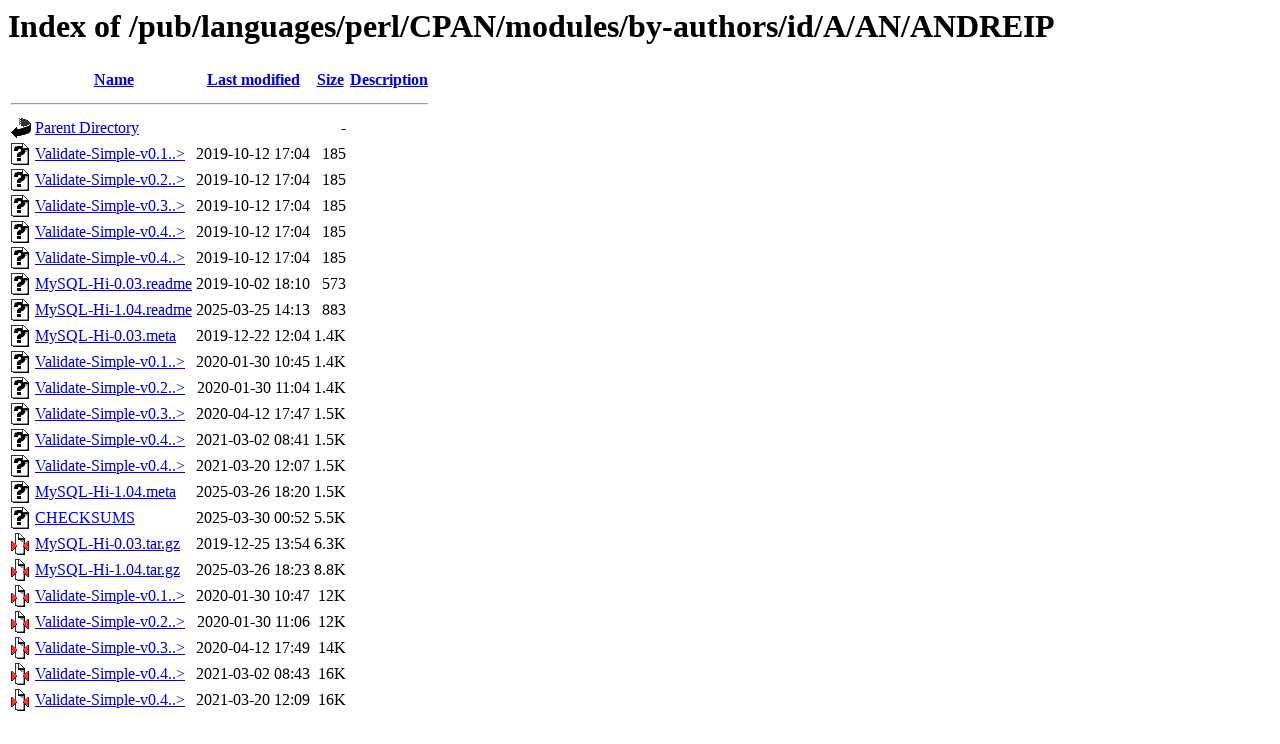

--- FILE ---
content_type: text/html;charset=ISO-8859-1
request_url: http://ftp.forthnet.gr/pub/languages/perl/CPAN/modules/by-authors/id/A/AN/ANDREIP/?C=S;O=A
body_size: 5934
content:
<!DOCTYPE HTML PUBLIC "-//W3C//DTD HTML 3.2 Final//EN">
<html>
 <head>
  <title>Index of /pub/languages/perl/CPAN/modules/by-authors/id/A/AN/ANDREIP</title>
 </head>
 <body>
<h1>Index of /pub/languages/perl/CPAN/modules/by-authors/id/A/AN/ANDREIP</h1>
  <table>
   <tr><th valign="top"><img src="/icons/blank.gif" alt="[ICO]"></th><th><a href="?C=N;O=A">Name</a></th><th><a href="?C=M;O=A">Last modified</a></th><th><a href="?C=S;O=D">Size</a></th><th><a href="?C=D;O=A">Description</a></th></tr>
   <tr><th colspan="5"><hr></th></tr>
<tr><td valign="top"><img src="/icons/back.gif" alt="[PARENTDIR]"></td><td><a href="/pub/languages/perl/CPAN/modules/by-authors/id/A/AN/">Parent Directory</a>       </td><td>&nbsp;</td><td align="right">  - </td><td>&nbsp;</td></tr>
<tr><td valign="top"><img src="/icons/unknown.gif" alt="[   ]"></td><td><a href="Validate-Simple-v0.1.0.readme">Validate-Simple-v0.1..&gt;</a></td><td align="right">2019-10-12 17:04  </td><td align="right">185 </td><td>&nbsp;</td></tr>
<tr><td valign="top"><img src="/icons/unknown.gif" alt="[   ]"></td><td><a href="Validate-Simple-v0.2.1.readme">Validate-Simple-v0.2..&gt;</a></td><td align="right">2019-10-12 17:04  </td><td align="right">185 </td><td>&nbsp;</td></tr>
<tr><td valign="top"><img src="/icons/unknown.gif" alt="[   ]"></td><td><a href="Validate-Simple-v0.3.0.readme">Validate-Simple-v0.3..&gt;</a></td><td align="right">2019-10-12 17:04  </td><td align="right">185 </td><td>&nbsp;</td></tr>
<tr><td valign="top"><img src="/icons/unknown.gif" alt="[   ]"></td><td><a href="Validate-Simple-v0.4.0.readme">Validate-Simple-v0.4..&gt;</a></td><td align="right">2019-10-12 17:04  </td><td align="right">185 </td><td>&nbsp;</td></tr>
<tr><td valign="top"><img src="/icons/unknown.gif" alt="[   ]"></td><td><a href="Validate-Simple-v0.4.1.readme">Validate-Simple-v0.4..&gt;</a></td><td align="right">2019-10-12 17:04  </td><td align="right">185 </td><td>&nbsp;</td></tr>
<tr><td valign="top"><img src="/icons/unknown.gif" alt="[   ]"></td><td><a href="MySQL-Hi-0.03.readme">MySQL-Hi-0.03.readme</a>   </td><td align="right">2019-10-02 18:10  </td><td align="right">573 </td><td>&nbsp;</td></tr>
<tr><td valign="top"><img src="/icons/unknown.gif" alt="[   ]"></td><td><a href="MySQL-Hi-1.04.readme">MySQL-Hi-1.04.readme</a>   </td><td align="right">2025-03-25 14:13  </td><td align="right">883 </td><td>&nbsp;</td></tr>
<tr><td valign="top"><img src="/icons/unknown.gif" alt="[   ]"></td><td><a href="MySQL-Hi-0.03.meta">MySQL-Hi-0.03.meta</a>     </td><td align="right">2019-12-22 12:04  </td><td align="right">1.4K</td><td>&nbsp;</td></tr>
<tr><td valign="top"><img src="/icons/unknown.gif" alt="[   ]"></td><td><a href="Validate-Simple-v0.1.0.meta">Validate-Simple-v0.1..&gt;</a></td><td align="right">2020-01-30 10:45  </td><td align="right">1.4K</td><td>&nbsp;</td></tr>
<tr><td valign="top"><img src="/icons/unknown.gif" alt="[   ]"></td><td><a href="Validate-Simple-v0.2.1.meta">Validate-Simple-v0.2..&gt;</a></td><td align="right">2020-01-30 11:04  </td><td align="right">1.4K</td><td>&nbsp;</td></tr>
<tr><td valign="top"><img src="/icons/unknown.gif" alt="[   ]"></td><td><a href="Validate-Simple-v0.3.0.meta">Validate-Simple-v0.3..&gt;</a></td><td align="right">2020-04-12 17:47  </td><td align="right">1.5K</td><td>&nbsp;</td></tr>
<tr><td valign="top"><img src="/icons/unknown.gif" alt="[   ]"></td><td><a href="Validate-Simple-v0.4.0.meta">Validate-Simple-v0.4..&gt;</a></td><td align="right">2021-03-02 08:41  </td><td align="right">1.5K</td><td>&nbsp;</td></tr>
<tr><td valign="top"><img src="/icons/unknown.gif" alt="[   ]"></td><td><a href="Validate-Simple-v0.4.1.meta">Validate-Simple-v0.4..&gt;</a></td><td align="right">2021-03-20 12:07  </td><td align="right">1.5K</td><td>&nbsp;</td></tr>
<tr><td valign="top"><img src="/icons/unknown.gif" alt="[   ]"></td><td><a href="MySQL-Hi-1.04.meta">MySQL-Hi-1.04.meta</a>     </td><td align="right">2025-03-26 18:20  </td><td align="right">1.5K</td><td>&nbsp;</td></tr>
<tr><td valign="top"><img src="/icons/unknown.gif" alt="[   ]"></td><td><a href="CHECKSUMS">CHECKSUMS</a>              </td><td align="right">2025-03-30 00:52  </td><td align="right">5.5K</td><td>&nbsp;</td></tr>
<tr><td valign="top"><img src="/icons/compressed.gif" alt="[   ]"></td><td><a href="MySQL-Hi-0.03.tar.gz">MySQL-Hi-0.03.tar.gz</a>   </td><td align="right">2019-12-25 13:54  </td><td align="right">6.3K</td><td>&nbsp;</td></tr>
<tr><td valign="top"><img src="/icons/compressed.gif" alt="[   ]"></td><td><a href="MySQL-Hi-1.04.tar.gz">MySQL-Hi-1.04.tar.gz</a>   </td><td align="right">2025-03-26 18:23  </td><td align="right">8.8K</td><td>&nbsp;</td></tr>
<tr><td valign="top"><img src="/icons/compressed.gif" alt="[   ]"></td><td><a href="Validate-Simple-v0.1.0.tar.gz">Validate-Simple-v0.1..&gt;</a></td><td align="right">2020-01-30 10:47  </td><td align="right"> 12K</td><td>&nbsp;</td></tr>
<tr><td valign="top"><img src="/icons/compressed.gif" alt="[   ]"></td><td><a href="Validate-Simple-v0.2.1.tar.gz">Validate-Simple-v0.2..&gt;</a></td><td align="right">2020-01-30 11:06  </td><td align="right"> 12K</td><td>&nbsp;</td></tr>
<tr><td valign="top"><img src="/icons/compressed.gif" alt="[   ]"></td><td><a href="Validate-Simple-v0.3.0.tar.gz">Validate-Simple-v0.3..&gt;</a></td><td align="right">2020-04-12 17:49  </td><td align="right"> 14K</td><td>&nbsp;</td></tr>
<tr><td valign="top"><img src="/icons/compressed.gif" alt="[   ]"></td><td><a href="Validate-Simple-v0.4.0.tar.gz">Validate-Simple-v0.4..&gt;</a></td><td align="right">2021-03-02 08:43  </td><td align="right"> 16K</td><td>&nbsp;</td></tr>
<tr><td valign="top"><img src="/icons/compressed.gif" alt="[   ]"></td><td><a href="Validate-Simple-v0.4.1.tar.gz">Validate-Simple-v0.4..&gt;</a></td><td align="right">2021-03-20 12:09  </td><td align="right"> 16K</td><td>&nbsp;</td></tr>
   <tr><th colspan="5"><hr></th></tr>
</table>
</body></html>
